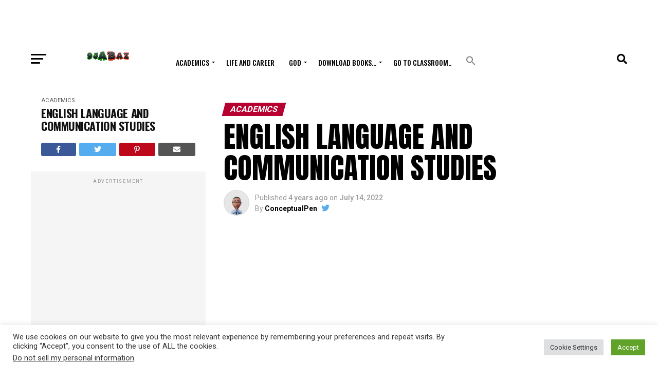

--- FILE ---
content_type: text/html; charset=utf-8
request_url: https://www.google.com/recaptcha/api2/aframe
body_size: -105
content:
<!DOCTYPE HTML><html><head><meta http-equiv="content-type" content="text/html; charset=UTF-8"></head><body><script nonce="il9c9XQCRRenbOUhY0luwg">/** Anti-fraud and anti-abuse applications only. See google.com/recaptcha */ try{var clients={'sodar':'https://pagead2.googlesyndication.com/pagead/sodar?'};window.addEventListener("message",function(a){try{if(a.source===window.parent){var b=JSON.parse(a.data);var c=clients[b['id']];if(c){var d=document.createElement('img');d.src=c+b['params']+'&rc='+(localStorage.getItem("rc::a")?sessionStorage.getItem("rc::b"):"");window.document.body.appendChild(d);sessionStorage.setItem("rc::e",parseInt(sessionStorage.getItem("rc::e")||0)+1);localStorage.setItem("rc::h",'1768455074924');}}}catch(b){}});window.parent.postMessage("_grecaptcha_ready", "*");}catch(b){}</script></body></html>